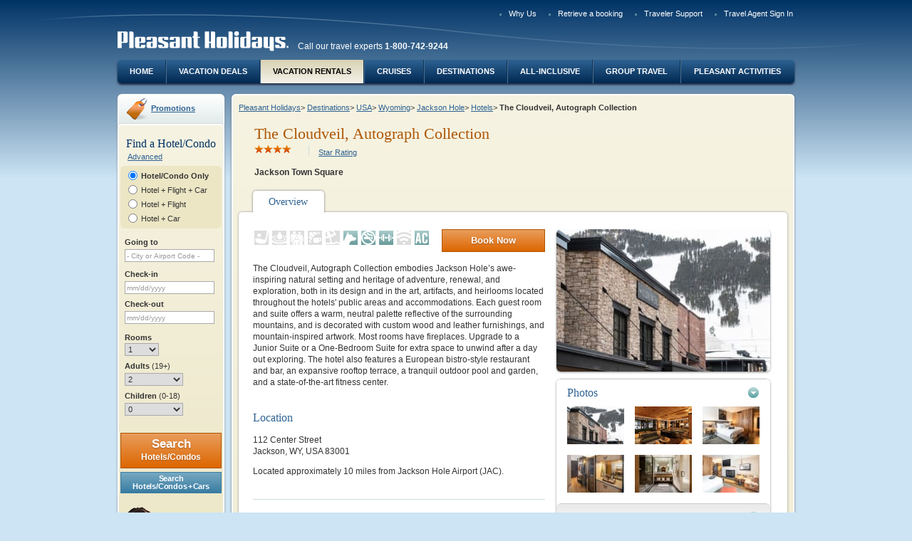

--- FILE ---
content_type: text/html;charset=UTF-8
request_url: https://www.pleasantholidays.com/USA-Hotels-The-Cloudveil-Autograph-Collection
body_size: 11865
content:
<!doctype html >
<!--[if lt IE 7]> <html class="no-js lt-ie9 lt-ie8 lt-ie7" lang="en"> <![endif]-->
<!--[if IE 7]> <html class="no-js lt-ie9 lt-ie8" lang="en"> <![endif]-->
<!--[if IE 8]> <html class="no-js lt-ie9" lang="en"> <![endif]-->
<!--[if IE 9]> <html class="no-js ie9" lang="en"> <![endif]-->
<!--[if gt IE 9]><!--> <html class="no-js" lang="en"> <!--<![endif]-->
<head>
<meta charset="utf-8">
<meta http-equiv="X-UA-Compatible" content="IE=EDGE;IE=9;chrome=1"/>
<title>The Cloudveil, Autograph Collection</title>
<meta name="twitter:title" content="The Cloudveil, Autograph Collection" />
<meta name="twitter:url" content="https://www.pleasantholidays.com/USA-Hotels-The-Cloudveil-Autograph-Collection" />
<meta name="twitter:image" content="https://res.cloudinary.com/pleasant-holidays/image/upload/f_auto/q_auto/f_auto/q_auto/v1/Hotels/CVL/cvl-main.jpg" />
<meta property="og:title" content="The Cloudveil, Autograph Collection" />
<meta property="og:type" content="website" />
<meta property="og:url" content="https://www.pleasantholidays.com/USA-Hotels-The-Cloudveil-Autograph-Collection" />
<meta property="og:image" content="https://res.cloudinary.com/pleasant-holidays/image/upload/f_auto/q_auto/f_auto/q_auto/v1/Hotels/CVL/cvl-main.jpg" />


<link rel="canonical" href="https://beta.pleasantholidays.com/usa/wyoming/jackson-hole/cloudveil-autograph-collection"/>
<meta name="viewport" content="width=device-width">

<script>
window.dataLayer = window.dataLayer || []; 
dataLayer.push({"event":"new_page","agency_id":null,"partner_id":null,"user_is_logged":0,"page_title":"The Cloudveil, Autograph Collection","passengers_number":null,"payment_type":null,"quote_reference":null});

</script>

<!-- Google Tag Manager -->
<script>(function(w,d,s,l,i){w[l]=w[l]||[];w[l].push({'gtm.start':new Date().getTime(),event:'gtm.js'});var f=d.getElementsByTagName(s)[0],j=d.createElement(s),dl=l!='dataLayer'?'&l='+l:'';j.async=true;j.src='https://www.googletagmanager.com/gtm.js?id='+i+dl;f.parentNode.insertBefore(j,f);})(window,document,'script','dataLayer','GTM-WG2NXFT');</script>
<!-- End Google Tag Manager -->


<link media="print,handeld,screen" rel="stylesheet" href="/bundles/all-0-aa84dca4fc952b0dea258162826c3276-90d260eb35e46ab858647c27804e7b40.css" />
<link media="print,handeld,screen" rel="stylesheet" href="/bundles/all-1-aa84dca4fc952b0dea258162826c3276-90d260eb35e46ab858647c27804e7b40.css" />

<style>
/*<![CDATA[*/
@import url('https://fonts.googleapis.com/css?family=Roboto:400,500|Unna:400,700&display=swap');.ph-rollout,.ph-rollout.mod-skin-1{background:#fff;border-radius:16px;border:0;width:100%!important;max-width:950px;box-shadow:0 24px 40px 0 rgba(0,23,46,0.5);font-family:'Unna',Georgia,serif;text-align:center}.ph-rollout__close{background-image:none;width:24px;height:24px;top:36px;right:40px}.ph-rollout__close::after{font-size:48px;color:#014689;content:"\00d7";width:24px;height:24px;top:-24px;left:0;position:absolute;text-indent:0}.ph-rollout__heading{margin-top:34px;color:#014689;font-size:32px;letter-spacing:0;line-height:40px;margin-bottom:40px}.ph-rollout__footer{margin-top:40px;margin-bottom:0;background:#eef4f9}.ph-rollout__footer__content{padding:20px;color:#5e758f;font-size:14px;line-height:21px;font-weight:300;text-align:center;font-family:Roboto}.ph-rollout__data{display:flex;flex-wrap:wrap}.ph-rollout__data-left,.ph-rollout__data-right{display:flex;flex-direction:column;flex-wrap:wrap;justify-content:flex-start;width:50%;padding:0 40px}.ph-rollout__data-left{border-right:1px solid #d0dbe7}.ph-rollout__data-img{max-width:100%;margin:0 auto}.ph-rollout__data-title{width:100%;color:#014689;font-family:Unna;font-size:24px;font-weight:bold;letter-spacing:0;line-height:32px}.ph-rollout__data-description{width:100%;color:#5e758f;font-family:Roboto;font-size:16px;flex-grow:1;letter-spacing:0;line-height:24px;margin:0 auto 24px auto;max-width:65%}.ph-rollout__data-description strong{font-weight:500}.ph-rollout__data-cta{align-self:flex-end;margin:0 auto;padding:16px 32px;border-radius:28px;background:#e76f51;border:0;color:#fff;font-family:Roboto;font-size:14px;font-weight:500;letter-spacing:0;line-height:16px;transition:background .25s ease-in}.ph-rollout__data-cta:hover,.ph-rollout__data-cta:focus{background:#d36549;color:#fff}.ph-rollout__data-cta:visited{color:#fff}
/*]]>*/
</style>

<link rel="shortcut icon" type="image/x-icon" href="/cb3737079069/img/favicon.ico"/>


<script type="text/javascript" src="/gzip_N765309695/bundles/phTop.js" ></script>



<script type="text/javascript" src="wicket/resource/org.apache.wicket.markup.html.WicketEventReference/wicket-event-ver-B0439F858745C84EA46792F9AC42B6CF.js"></script>
<script type="text/javascript" src="wicket/resource/org.apache.wicket.ajax.WicketAjaxReference/wicket-ajax-ver-6D72511079A68CC58F36C477F945DB85.js"></script>
<script type="text/javascript" id="wicket-ajax-base-url">
/*<![CDATA[*/
Wicket.Ajax.baseUrl="USA-Hotels-The-Cloudveil-Autograph-Collection";
/*]]>*/
</script>
</head>
<body class="pgType-3 pgSkin-0 enhance landing hotelsLanding" data-enhance="* primarySiteNav  " data-user-context="" data-is-phga-main="true" data-phga-sessionid="9429763db47b45c0971f6f07a5d9d7dc" data-ph-basehttps="https://www.pleasantholidays.com">
<!-- Google Tag Manager (noscript) -->
<noscript><iframe src="https://www.googletagmanager.com/ns.html?id=GTM-WG2NXFT" height="0" width="0" style="display:none;visibility:hidden"></iframe></noscript>
<!-- End Google Tag Manager (noscript) -->
<div id="ajaxSpinner" class="loadingIndicator fn-ajaxSpinnerOff">
<div class="loadingIndicatorInner">Loading...</div>
<div class="loadingIndicatorOverlay"></div>
</div>

<div class="errorBkCtn"></div>
<div class="themeExtraPrePgWrap" id="id3">
<!-- for background image -->
<div></div>
</div>

<div>
<span id="gfeedback">

</span>
</div>
<div id="id4">

</div>
<div id="fn-pageContent" class="pgWrapper">

<header class="pgHd">

<nav class="topNavCtn">
<ul>


<li id="InlineEnclosure-4" style="display:none"></li>

<li id="InlineEnclosure-5"><a href="/pb/Why-Pleasant-Holidays">Why Us</a></li>


<li><a href="https://beta.pleasantholidays.com/booking#/retrieve-booking">Retrieve a booking</a></li>

<li><a href="/pb/Traveler-Support">Traveler Support</a></li>

<li><a href="Travel-Agent-Sign-In">Travel Agent Sign In</a></li>
</ul>
</nav>
<div class="identityCtn">
<a class="logo-link" href="/">
<img src="/cb2562204321/img/cmsFallback/pleasant-holidays.png" alt="Pleasant Holidays">
</a>

<span>Call our travel experts <strong>1-800-742-9244</strong></span>

</div>




<nav class="primarySiteNavCtn fn-primarySiteNav">
<ul>
<li>
<a href="/">Home</a>
</li>
<li>
<a href="/Vacation-Deals">Vacation Deals</a>
</li>
<li>
<a href="/pb/Vacation-Rentals" class="is-active">Vacation Rentals</a>
</li>
<li>
<a href="/pb/cruise-vacations">Cruises</a>
</li>
<li>
<a href="/Travel-Destinations">Destinations</a>
</li>
<li>
<a href="/pb/All-Inclusive-Vacations">All-Inclusive</a>
</li>
<li>
<a href="/pb/Group-Travel">Group Travel</a>
</li>
<li>
<a href="/pb/Pleasant-Activities">Pleasant Activities</a>
</li>
</ul>
</nav>

</header>




<!--filePath:/templatedata/ph/hotel/data/cvl-the-cloudveil-autograph-collection.xml-->

<div class="pgBd" role="main">
<aside class="primaryAsideCtn">
<div class="layoutZone">


<div class="mod mod-promotion">
<div class="hd">
<a href="Promotions">Promotions</a>
</div>
</div>
<div class="mod mod-skin-1">
<div class="bd">
<div class="h1Widget">Find a Hotel/Condo</div>
<div id="bytAjaxSpinner" class="fn-ajaxSpinnerOff enhance" data-enhance="loadingIcon"></div>
<div class="buildTripFormCtn">
<form class="buildTripForm narrowWidgetLayout fn-buildTripForm enhance" data-enhance="buildTripRecurrent buildTripRecurrentSingle" id="id5" method="post" action="content?0-1.IFormSubmitListener-body-contentWrapper-bodyContentWrapper-layoutPanel-zone1-listView-0-listItem-form&amp;phwsi=b7Xu27aUFt3HsxfXcizoU5%2BO.02-03&amp;phuid=anonymuser"><div style="width:0px;height:0px;position:absolute;left:-100px;top:-100px;overflow:hidden"><input type="hidden" name="id5_hf_0" id="id5_hf_0" /></div>
<a href="#" class="advancedLink" id="id6" onclick="var wcall=wicketAjaxGet(&#039;content?0-1.IBehaviorListener.0-body-contentWrapper-bodyContentWrapper-layoutPanel-zone1-listView-0-listItem-form-advancedLink&amp;phwsi=b7Xu27aUFt3HsxfXcizoU5%2BO.02-03&amp;phuid=anonymuser&#039;,function() { }.bind(this),function() { }.bind(this), function() {return Wicket.$(&#039;id6&#039;) != null;}.bind(this));return !wcall;">Advanced</a>
<div class="mod mod-skin-0">
<div class="bd">

<div class="formSectionCtn ptState_h">
<div>

<fieldset class="packageTypeSelector fn-packageTypeSelect">
<div class="entityGroupCtn group1">
<input type="radio" id="id7" name="itineraryOptionPanel:bookingPackageType" value="H" checked="checked" class="wicket-id8" onclick="var wcall=wicketSubmitFormById(&#039;id5&#039;, &#039;content?0-1.IBehaviorListener.1-body-contentWrapper-bodyContentWrapper-layoutPanel-zone1-listView-0-listItem-form-itineraryOptionPanel-bookingPackageType-bookingPackageTypeHotelCondo&amp;phwsi=b7Xu27aUFt3HsxfXcizoU5%2BO.02-03&amp;phuid=anonymuser&#039;, null,function() { }.bind(this),function() { }.bind(this), function() {if(Wicket.$$(this)&amp;&amp;Wicket.$$(&#039;id5&#039;)){PH.Event.emit(&#039;ajaxContext&#039;,&#039;id7&#039;)}return Wicket.$$(this)&amp;&amp;Wicket.$$(&#039;id5&#039;)}.bind(this));;" data-package-type="bytHotel"/>
<label class="ptLabel_h" for="id7">
Hotel/Condo Only
</label>
<input type="radio" id="id9" name="itineraryOptionPanel:bookingPackageType" value="FHC" class="wicket-id8" onclick="var wcall=wicketSubmitFormById(&#039;id5&#039;, &#039;content?0-1.IBehaviorListener.1-body-contentWrapper-bodyContentWrapper-layoutPanel-zone1-listView-0-listItem-form-itineraryOptionPanel-bookingPackageType-bookingPackageTypeFlightHotelCar&amp;phwsi=b7Xu27aUFt3HsxfXcizoU5%2BO.02-03&amp;phuid=anonymuser&#039;, null,function() { }.bind(this),function() { }.bind(this), function() {if(Wicket.$$(this)&amp;&amp;Wicket.$$(&#039;id5&#039;)){PH.Event.emit(&#039;ajaxContext&#039;,&#039;id9&#039;)}return Wicket.$$(this)&amp;&amp;Wicket.$$(&#039;id5&#039;)}.bind(this));;" data-package-type="bytFlightHotelCar"/>
<label class="ptLabel_fhc" for="id9">
Hotel + Flight + Car
</label>
</div>
<div class="entityGroupCtn group2">
<input type="radio" id="ida" name="itineraryOptionPanel:bookingPackageType" value="FH" class="wicket-id8" onclick="var wcall=wicketSubmitFormById(&#039;id5&#039;, &#039;content?0-1.IBehaviorListener.1-body-contentWrapper-bodyContentWrapper-layoutPanel-zone1-listView-0-listItem-form-itineraryOptionPanel-bookingPackageType-bookingPackageTypeFlightHotel&amp;phwsi=b7Xu27aUFt3HsxfXcizoU5%2BO.02-03&amp;phuid=anonymuser&#039;, null,function() { }.bind(this),function() { }.bind(this), function() {if(Wicket.$$(this)&amp;&amp;Wicket.$$(&#039;id5&#039;)){PH.Event.emit(&#039;ajaxContext&#039;,&#039;ida&#039;)}return Wicket.$$(this)&amp;&amp;Wicket.$$(&#039;id5&#039;)}.bind(this));;" data-package-type="bytFlightHotel">
<label class="ptLabel_fh" for="ida">
Hotel + Flight
</label>
<input type="radio" id="idb" name="itineraryOptionPanel:bookingPackageType" value="HC" class="wicket-id8" onclick="var wcall=wicketSubmitFormById(&#039;id5&#039;, &#039;content?0-1.IBehaviorListener.1-body-contentWrapper-bodyContentWrapper-layoutPanel-zone1-listView-0-listItem-form-itineraryOptionPanel-bookingPackageType-bookingPackageTypeHotelCar&amp;phwsi=b7Xu27aUFt3HsxfXcizoU5%2BO.02-03&amp;phuid=anonymuser&#039;, null,function() { }.bind(this),function() { }.bind(this), function() {if(Wicket.$$(this)&amp;&amp;Wicket.$$(&#039;id5&#039;)){PH.Event.emit(&#039;ajaxContext&#039;,&#039;idb&#039;)}return Wicket.$$(this)&amp;&amp;Wicket.$$(&#039;id5&#039;)}.bind(this));;" data-package-type="bytHotelCar"/>
<label class="ptLabel_hc" for="idb">
Hotel + Car
</label>
</div>
</fieldset>
</div>
</div>


<div class="formSectionCtn locationSection">
<div class="formSectionTitle">
Where would you like to travel?
</div>
<fieldset>

<div class="fieldGroupingCtn simpleField destinationSelector fn-locationFldCtn autocompleteCtn" data-type="destination">


<div class="fn-fieldCtn">

<div class="fieldCtn">
<label for="idd">Going to</label>
<span class="labelLnk">
<a tabindex="-1" id="ide" href="#" onclick="var wcall=wicketSubmitFormById(&#039;id5&#039;, &#039;content?0-1.IBehaviorListener.[base64]&amp;phwsi=b7Xu27aUFt3HsxfXcizoU5%2BO.02-03&amp;phuid=anonymuser&#039;, &#039;departureDestinationPanel:destinationPanel:feedbackBorder:feedbackBorder_body:multipleDestinationsContainer:multipleDestinationsLink&#039; ,function() { }.bind(this),function() { }.bind(this), function() {return Wicket.$$(this)&amp;&amp;Wicket.$$(&#039;id5&#039;)}.bind(this));;; return false;">Multiple Destinations</a>
</span>
<input type="text" value="" name="departureDestinationPanel:destinationPanel:feedbackBorder:feedbackBorder_body:searchTerm" id="idd" placeholder="- City or Airport Code -" class="fn-primaryDestFld"/>
<input type="hidden" value="" name="departureDestinationPanel:destinationPanel:feedbackBorder:feedbackBorder_body:code" id="idf" class=" fn-primaryDestCode" onchange="var wcall=wicketSubmitFormById(&#039;id5&#039;, &#039;content?0-1.IBehaviorListener.1-body-contentWrapper-bodyContentWrapper-layoutPanel-zone1-listView-0-listItem-form-departureDestinationPanel-destinationPanel-feedbackBorder-feedbackBorder_body-code&amp;phwsi=b7Xu27aUFt3HsxfXcizoU5%2BO.02-03&amp;phuid=anonymuser&#039;, null,function() { }.bind(this),function() { }.bind(this), function() {if(Wicket.$$(this)&amp;&amp;Wicket.$$(&#039;id5&#039;)){PH.Event.emit(&#039;ajaxContext&#039;,&#039;idf&#039;)}return Wicket.$$(this)&amp;&amp;Wicket.$$(&#039;id5&#039;)}.bind(this));;"/>
</div>

<div class="fieldMsgWrapper" id="id10">

</div>
</div>


</div>
</fieldset>
</div>

<wicket:container id="id11" style="display:none"></wicket:container>


<div class="formSectionCtn dateTimeSection fn-dateSet fn-hotelComponent">
<div class="formSectionTitle">
When would you like to travel?
</div>
<div class="departureDateTime">
<fieldset>
<div class="fieldGroupingCtn relatedFields">

<div class="fn-fieldCtn">

<div class="fieldCtn">
<label for="id12">Check-in</label>
<input type="text" class="fn-datepicker fn-startDate fn-saveValuesOnAjaxUpdate" readonly="readonly" value="" name="hotelDatesPanel:checkinDateFeedbackBorder:checkinDateFeedbackBorder_body:hotelCheckinDate" id="id12" placeholder="mm/dd/yyyy" data-phdatepicker="{&quot;lastEnabled&quot;:&quot;1/15/2028&quot;,&quot;firstEnabled&quot;:&quot;1/15/2026&quot;,&quot;disabled&quot;:[]}" data-post-open-date="id2"/>
</div>

<div class="fieldMsgWrapper" id="id13">

</div>
</div>

</div>
</fieldset>
</div>
<div class="destinationDateTime">
<fieldset>
<div class="fieldGroupingCtn relatedFields">

<div class="fn-fieldCtn">

<div class="fieldCtn">
<label for="id2">Check-out</label>
<input type="text" class="fn-datepicker fn-endDate fn-saveValuesOnAjaxUpdate" readonly="readonly" value="" name="hotelDatesPanel:checkoutDateFeedbackBorder:checkoutDateFeedbackBorder_body:hotelCheckoutDate" id="id2" placeholder="mm/dd/yyyy" data-phdatepicker="{&quot;lastEnabled&quot;:&quot;1/15/2028&quot;,&quot;firstEnabled&quot;:&quot;1/15/2026&quot;,&quot;disabled&quot;:[]}"/>
</div>

<div class="fieldMsgWrapper" id="id14">

</div>
</div>

</div>
</fieldset>
</div>
</div>


<div id="travelerAssignSectionId" class="formSectionCtn travelerAssignSection">


<div class="fn-travelerAssign">
<!-- this contains the current package type, used by the javascript to figure out what ui to show -->
<input type="hidden" class="fn-packageType" value="H" name="travelerAssignmentPanel:travelerSelectorPanel:packageType" disabled="disabled" id="id15"/>
<!-- don't change the id, javascript is bound to this id -->
<input id="travelerData" type="hidden" value="{&quot;travelers&quot;:[{&quot;numAdults&quot;:2,&quot;children&quot;:[]}]}" name="travelerAssignmentPanel:travelerSelectorPanel:travelerData">
<!-- the elements generated by javascript are inserted in here -->
<fieldset class="travelerSelector fn-appendLocation"></fieldset>
<script id="travelerAssignTmpl" type="text/x-jsrender">
<div class="fieldGroupingCtn roomSelectOuterCtn">
<div class="fieldCtn">
<label for="roomNum">Rooms</label>
<select class="fn-roomSelector" name="roomNum" id="roomNum">
<option value="1" {{if travelers.length == 1}}selected{{/if}} >1</option>
<option value="2" {{if travelers.length == 2}}selected{{/if}} >2</option>
<option value="3" {{if travelers.length == 3}}selected{{/if}} >3</option>
<option value="4" {{if travelers.length == 4}}selected{{/if}} >4</option>
<option value="5" {{if travelers.length == 5}}selected{{/if}} >5</option>
<option value="6" {{if travelers.length == 6}}selected{{/if}} >6</option>
<option value="7" {{if travelers.length == 7}}selected{{/if}} >7</option>
</select>
</div>
</div>
<div class="fieldGroupingCtn travelerGroupOuterCtn">
{{if ~contextNarrowWidget == true}}
{{for travelers tmpl='#defaultNarrowSetTmpl'/}}
{{else}}
{{for travelers tmpl='#defaultSetTmpl'/}}
{{/if}}
</div>
</script>
<script id="defaultNarrowSetTmpl" type="text/x-jsrender">
<div class="travelerGroupCtn fn-travelerAssignSet {{if #index == 0}}is-masterGroup{{/if}}" data-set-number="{{:#index}}">
<span class="fn-travelerNumRoom">Room {{:#index+1}}</span>
<div class="travelerGroup">
<label class="fieldLabelCtn" for="adult{{:#index+1}}">Adults <span>(19+)</span></label>
<div class="fieldCtn">
{{for travelers ~numSelected=numAdults ~roomNum=#index tmpl='#travelerWidgetAdultSelectTmpl'/}}
</div>
<label class="fieldLabelCtn" for="children{{:#index+1}}">Children <span>(0-18)</span></label>
<div class="fieldCtn">
{{for travelers ~numSelected=children.length ~roomNum=#index tmpl='#travelerWidgetChildrenSelectTmpl'/}}
</div>
</div>
<div class="childrenFieldsCtn {{if children.length == 0}}is-empty{{/if}}">
<span class="userInstr">Specify the age of each child at the time of travel</span>
{{for children ~roomNum=#index tmpl='#travelerWidgetChildListTmpl'/}}
</div>
</div>
</script>
<script id="defaultSetTmpl" type="text/x-jsrender">
<div class="travelerGroupCtn fn-travelerAssignSet {{if #index == 0}}is-masterGroup{{/if}}" data-set-number="{{:#index}}">
{{if #index == 0}}
<div class="travelerGroupHeader">
<div class="fieldLabelCtn">
Adults <span class="userTip">(19+)</span>
</div>
<div class="fieldLabelCtn">
Children <span class="userTip">(0-18)</span>
</div>
</div>
{{/if}}
<div class="travelerGroup">
<label class="fieldLabelCtn" for="room{{:#index+1}}">Room {{:#index+1}}</label>
<div class="fieldCtn">{{for travelers ~numSelected=numAdults ~roomNum=#index tmpl='#travelerWidgetAdultSelectTmpl'/}}</div>
<div class="fieldCtn">{{for travelers ~numSelected=children.length tmpl='#travelerWidgetChildrenSelectTmpl'/}}</div>
</div>
<div class="childrenFieldsCtn {{if children.length == 0}}is-empty{{/if}}">
<span class="userInstr">Specify the age of each child at the time of travel</span>
{{for children tmpl='#travelerWidgetChildListTmpl'/}}
</div>
</div>
</script>
<script id="emptySetTmpl" type="text/x-jsrender">
<div class="travelerGroupCtn fn-travelerAssignSet {{if #index == 0}}is-masterGroup{{/if}}" data-set-number="{{:~roomNum-1}}">
<div class="travelerGroup">
<label class="fieldLabelCtn" for="room{{:~roomNum}}">Room {{:~roomNum}}</label>
<div class="fieldCtn">
<select class="fn-adultsSelector" name="" id="room{{:~roomNum}}">
<option value="1">1</option>
<option value="2" selected>2</option>
<option value="3">3</option>
<option value="4">4</option>
<option value="5">5</option>
<option value="6">6</option>
<option value="7">7</option>
</select>
</div>
<div class="fieldCtn">
<select class="fn-childrenSelector" name="">
<option value="0" selected>0</option>
<option value="1">1</option>
<option value="2">2</option>
<option value="3">3</option>
<option value="4">4</option>
<option value="5">5</option>
<option value="6">6</option>
</select>
</div>
</div>
<div class="childrenFieldsCtn is-empty">
<span class="userInstr">Specify the age of each child at the time of travel</span>
</div>
</div>
</script>
<script id="emptyNarrowSetTmpl" type="text/x-jsrender">
<div class="travelerGroupCtn fn-travelerAssignSet {{if #index == 0}}is-masterGroup{{/if}}" data-set-number="{{:~roomNum-1}}">
<span class="fn-travelerNumRoom">Room {{:~roomNum}}</span>
<div class="travelerGroup">
<label class="fieldLabelCtn" for="adult{{:~roomNum}}">Adults <span>(19+)</span></label>
<div class="fieldCtn">
<select class="fn-adultsSelector" name="" id="adult{{:~roomNum}}">
<option value="1">1</option>
<option value="2" selected>2</option>
<option value="3">3</option>
<option value="4">4</option>
<option value="5">5</option>
<option value="6">6</option>
<option value="7">7</option>
</select>
</div>
<label class="fieldLabelCtn" for="children{{:~roomNum}}">Children <span>(0-18)</span></label>
<div class="fieldCtn">
<select class="fn-childrenSelector" name="" id="children{{:~roomNum}}">
<option value="0" selected>0</option>
<option value="1">1</option>
<option value="2">2</option>
<option value="3">3</option>
<option value="4">4</option>
<option value="5">5</option>
<option value="6">6</option>
</select>
</div>
</div>
<div class="childrenFieldsCtn is-empty">
<span class="userInstr">Specify the age of each child at the time of travel</span>
</div>
</div>
</script>
<script id="travelerWidgetAdultSelectTmpl" type="text/x-jsrender">
<select class="fn-adultsSelector" name="" id="room{{:~roomNum+1}}">
<option value="1" {{if ~numSelected == 1}}selected{{/if}}>1</option>
<option value="2" {{if ~numSelected == 2}}selected{{/if}}>2</option>
<option value="3" {{if ~numSelected == 3}}selected{{/if}}>3</option>
<option value="4" {{if ~numSelected == 4}}selected{{/if}}>4</option>
<option value="5" {{if ~numSelected == 5}}selected{{/if}}>5</option>
<option value="6" {{if ~numSelected == 6}}selected{{/if}}>6</option>
<option value="7" {{if ~numSelected == 7}}selected{{/if}}>7</option>
</select>
</script>
<script id="travelerWidgetChildrenSelectTmpl" type="text/x-jsrender">
<select class="fn-childrenSelector" name="" id="roomId{{:~roomNum}}">
<option value="0" {{if ~numSelected == 0}}selected{{/if}}>0</option>
<option value="1" {{if ~numSelected == 1}}selected{{/if}}>1</option>
<option value="2" {{if ~numSelected == 2}}selected{{/if}}>2</option>
<option value="3" {{if ~numSelected == 3}}selected{{/if}}>3</option>
<option value="4" {{if ~numSelected == 4}}selected{{/if}}>4</option>
<option value="5" {{if ~numSelected == 5}}selected{{/if}}>5</option>
<option value="6" {{if ~numSelected == 6}}selected{{/if}}>6</option>
</select>
</script>
<!--
travelerWidgetChildListTmpl used to generate "Child" select fields for the first traveler set (i.e. Room 1)
In 'redistribute' mode no Child select fields are generated.
-->
<script id="travelerWidgetChildListTmpl" type="text/x-jsrender">
{{if ~widgetMode != 'redistribute'}}
<div class="fieldCtn" data-child-number="{{:#index+1}}">
<label>Child {{:#index+1}}</label>
<select class="fn-childSelector" name="" >
{{if ageValue ~ageValue=ageValue tmpl="#travelerWidgetChildSelectOptionsTmpl" /}}
</select>
</div>
{{/if}}
</script>
<!--
travelerWidgetChildListTmpl2 used to generate "Child" select fields for Room 2+
This is called the addChild() method of in PH.buildTrip.travelersAssign
In 'redistribute' mode no Child select fields are generated.
-->
<script id="travelerWidgetChildListTmpl2" type="text/x-jsrender">
{{if ~widgetMode != 'redistribute'}}
<div class="fieldCtn" data-child-number="{{:~childNum}}">
<label>Child {{:~childNum}}</label>
<select class="fn-childSelector" name="">
{{if ageValue ~ageValue=ageValue tmpl="#travelerWidgetChildSelectOptionsTmpl"}}
{{else ~useFlightAgeSelectors=useFlightAgeSelectors tmpl="#travelerWidgetChildSelectOptionsTmpl"}}
{{/if}}
</select>
</div>
{{/if}}
</script>
<script id="travelerWidgetChildSelectOptionsTmpl" type="text/x-jsrender">
<option value="?" {{if ~ageValue == '?'}}selected{{/if}}>?</option>
{{if ~useFlightAgeSelectors}}
<option value="L2IL" {{if ~ageValue == "L2IL"}}selected{{/if}}>&lt;2, in lap</option>
<option value="L2IS" {{if ~ageValue == "L2IS"}}selected{{/if}}>&lt;2, in seat</option>
{{else}}
<option value="L2" {{if ~ageValue == "L2"}}selected{{/if}}>&lt;2</option>
{{/if}}
<option value="2" {{if ~ageValue == 2}}selected{{/if}}>2</option>
<option value="3" {{if ~ageValue == 3}}selected{{/if}}>3</option>
<option value="4" {{if ~ageValue == 4}}selected{{/if}}>4</option>
<option value="5" {{if ~ageValue == 5}}selected{{/if}}>5</option>
<option value="6" {{if ~ageValue == 6}}selected{{/if}}>6</option>
<option value="7" {{if ~ageValue == 7}}selected{{/if}}>7</option>
<option value="8" {{if ~ageValue == 8}}selected{{/if}}>8</option>
<option value="9" {{if ~ageValue == 9}}selected{{/if}}>9</option>
<option value="10" {{if ~ageValue == 10}}selected{{/if}}>10</option>
<option value="11" {{if ~ageValue == 11}}selected{{/if}}>11</option>
<option value="12" {{if ~ageValue == 12}}selected{{/if}}>12</option>
<option value="13" {{if ~ageValue == 13}}selected{{/if}}>13</option>
<option value="14" {{if ~ageValue == 14}}selected{{/if}}>14</option>
<option value="15" {{if ~ageValue == 15}}selected{{/if}}>15</option>
<option value="16" {{if ~ageValue == 16}}selected{{/if}}>16</option>
<option value="17" {{if ~ageValue == 17}}selected{{/if}}>17</option>
<option value="18" {{if ~ageValue == 18}}selected{{/if}}>18</option>
</script>
</div>

</div>

</div>
</div>
<div class="mainSearchBar">
<div class="btnBar btnBar-0">
<!--input wicket:id="bytSubmit" class="btn largerBtn primaryBtn btn-skin-2 fn-submitBtn" wicket:message="value:booking.defaultSearchBtnText" type="submit"-->
<button class="btn largerBtn primaryBtn btn-skin-2 fn-submitBtn" type="submit" name="bytSubmit" id="id16" onclick="if( PH.buildTrip.travelersWidget.isValid() ) { var wcall=wicketSubmitFormById(&#039;id5&#039;, &#039;content?0-1.IBehaviorListener.0-body-contentWrapper-bodyContentWrapper-layoutPanel-zone1-listView-0-listItem-form-bytSubmit&amp;phwsi=b7Xu27aUFt3HsxfXcizoU5%2BO.02-03&amp;phuid=anonymuser&#039;, &#039;bytSubmit&#039; ,function() { null}.bind(this),function() { null}.bind(this), function() {return Wicket.$$(this)&amp;&amp;Wicket.$$(&#039;id5&#039;)}.bind(this)); };; return false;">
Search
</button>
</div>
<div class="btnBar btnBar-0 fn-upSellCtn">
<!--input wicket:id="bytUpSubmit" class="btn largerBtn secondaryBtn btn-skin-0" wicket:message="value:booking.defaultUpsellBtnText" type="submit"-->
<button class="btn largerBtn secondaryBtn btn-skin-0" type="submit" name="bytUpSubmit" id="id17" onclick="if( PH.buildTrip.travelersWidget.isValid() ) { var wcall=wicketSubmitFormById(&#039;id5&#039;, &#039;content?0-1.IBehaviorListener.0-body-contentWrapper-bodyContentWrapper-layoutPanel-zone1-listView-0-listItem-form-bytUpSubmit&amp;phwsi=b7Xu27aUFt3HsxfXcizoU5%2BO.02-03&amp;phuid=anonymuser&#039;, &#039;bytUpSubmit&#039; ,function() { null}.bind(this),function() { null}.bind(this), function() {return Wicket.$$(this)&amp;&amp;Wicket.$$(&#039;id5&#039;)}.bind(this)); };; return false;">
Search Flights + Hotels + Cars
</button>
</div>
</div>
<div> <div class="cmsBox cs format3 ">
<div class="cmsMod">
<div class="callTA">
<div class="h2Widget">Call our travel experts</div>
<img src="/media/ffffffff91f83593/customer-support/images/call.png" alt="" />
<p>1-800-742-9244</p>
</div>
</div>
</div>
</div>
</form>
</div>
</div>
</div>


</div>
</aside>
<section class="contentCtn">
<div class="content">
<div class=" contentTabsCtn">

<div class="breadcrumbCtn fn-breadcrumb">
<ul class="breadcrumb ">
<li><a href="/">Pleasant Holidays</a><span class="separator">&gt;</span></li>
<li><a href="/Travel-Destinations">Destinations</a><span class="separator">&gt;</span></li>
<li><a href="/USA-Travel">USA</a><span class="separator">&gt;</span></li>
<li><a href="/USA-Wyoming-Travel">Wyoming</a><span class="separator">&gt;</span></li>
<li><a href="/USA-Jackson-Hole-Travel">Jackson Hole</a><span class="separator">&gt;</span></li>
<li><a href="/USA-Jackson-Hole-Hotels">Hotels</a><span class="separator">&gt;</span></li>
<li class="current">The Cloudveil, Autograph Collection
&nbsp;
</li>
</ul>
</div>
<div class="summaryHotelDetailsCtn">
<h1>The Cloudveil, Autograph Collection</h1>
<div class="ratingCtn">
<span class="fn-tooltipTop rating rating-40"> Our 4-Star classification designates those properties with well-appointed, deluxe accommodations, extensive amenities and comprehensive guest services. Expect attention to detail and a warm and hospitable staff ready to cater to your needs. These superb properties offer a truly refined getaway. </span>
</div>
<a href="#" class="fn-dialogTrigger" data-popup="starRatingPopUp">Star Rating</a>
<p><span class="hotelLocation">Jackson Town Square</span></p>
</div>
<div class="dialog" id="starRatingPopUp">
<div class="popup">
<div class="mod mod-skin-0 protectionDetails">
<div class="hd"><span class="boxTitle">Star Rating</span> <a class="hideDialog fn-hideDialog">Close</a></div>
<div class="bd">
<div class="rulesBox">
<p>Our 4-Star classification designates those properties with well-appointed, deluxe accommodations, extensive amenities and comprehensive guest services. Expect attention to detail and a warm and hospitable staff ready to cater to your needs. These superb properties offer a truly refined getaway.</p>
</div>
</div>
<div class="ft">
<a class="secondaryBtn btn-skin-2 fn-hideDialog" href="#">Close</a>
</div>
</div>
</div>
</div>

<div class="ui-tabs tabs-skin-2 ui-widget ui-widget-content ui-corner-all">

<div>
<ul class="ui-tabs-nav ui-helper-reset ui-helper-clearfix ui-widget-header ui-corner-all">
<li class="ui-state-default ui-corner-top ui-tabs-active ui-state-active"><h2 class="tabs-heading"><a href="/USA-Hotels-The-Cloudveil-Autograph-Collection" class="ui-tabs-anchor">Overview</a></h2></li>
</ul>
</div>
<div id="hotelReview" class="mod mod-skin-4 ui-tabs-panel tabCtn hotelOverviewCtn" data-is-zone-block="true" data-zone-block="zoneHotelOverviewCtn">
<div class="bd">
<div class="contentMin">
<div> <div class="reviewCtn">
<ul class="hotelServicesList">
<li class="icon ">
<img class="fn-tooltipTop" src="https://res.cloudinary.com/pleasant-holidays/image/upload/f_auto/q_auto/f_auto/q_auto/v1/Amenities/icons-amenities-golf.png" width="20" height="20" title="No Golf on Property" />
</li>
<li class="icon ">
<img class="fn-tooltipTop" src="https://res.cloudinary.com/pleasant-holidays/image/upload/f_auto/q_auto/f_auto/q_auto/v1/Amenities/icons-amenities-spa.png" width="20" height="20" title="No Spa Services" />
</li>
<li class="icon ">
<img class="fn-tooltipTop" src="https://res.cloudinary.com/pleasant-holidays/image/upload/f_auto/q_auto/f_auto/q_auto/v1/Amenities/icons-amenities-family.png" width="20" height="20" title="Family Program Not Offered" />
</li>
<li class="icon ">
<img class="fn-tooltipTop" src="https://res.cloudinary.com/pleasant-holidays/image/upload/f_auto/q_auto/f_auto/q_auto/v1/Amenities/icons-amenities-breakfastincluded.png" width="20" height="20" title="Breakfast Not Included" />
</li>
<li class="icon ">
<img class="fn-tooltipTop" src="https://res.cloudinary.com/pleasant-holidays/image/upload/f_auto/q_auto/f_auto/q_auto/v1/Amenities/icons-amenities-beachfront.png" width="20" height="20" title="Not A Beachfront Property" />
</li>
<li class="icon is-available">
<img class="fn-tooltipTop" src="https://res.cloudinary.com/pleasant-holidays/image/upload/f_auto/q_auto/f_auto/q_auto/v1/Amenities/icons-amenities-petsallowed.png" width="20" height="20" title="Pets Allowed" />
</li>
<li class="icon is-available">
<img class="fn-tooltipTop" src="https://res.cloudinary.com/pleasant-holidays/image/upload/f_auto/q_auto/f_auto/q_auto/v1/Amenities/icons-amenities-nonsmoking.png" width="20" height="20" title="Non-Smoking Property" />
</li>
<li class="icon is-available">
<img class="fn-tooltipTop" src="https://res.cloudinary.com/pleasant-holidays/image/upload/f_auto/q_auto/f_auto/q_auto/v1/Amenities/icons-amenities-fitnesscenter.png" width="20" height="20" title="Gym/Fitness Center" />
</li>
<li class="icon ">
<img class="fn-tooltipTop" src="https://res.cloudinary.com/pleasant-holidays/image/upload/f_auto/q_auto/f_auto/q_auto/v1/Amenities/icons-amenities-freewifi.png" width="20" height="20" title="Charge for Wi-Fi" />
</li>
<li class="icon is-available">
<img class="fn-tooltipTop" src="https://res.cloudinary.com/pleasant-holidays/image/upload/f_auto/q_auto/f_auto/q_auto/v1/Amenities/icons-amenities-airconditioning.png" width="20" height="20" title="Air Conditioning" />
</li>
</ul>
</div>
<div class="reviewSummary">
<a class="primaryBtn btn-skin-2" rel="nofollow" href="/deeplink?p_type=FH&rf=&d1=airport-JAC&f1=&d1h1code=CVL">Book Now</a>
</div>
<div class="reviewDetails">
<p><p>The Cloudveil, Autograph Collection embodies Jackson Hole’s awe-inspiring natural setting and heritage of adventure, renewal, and exploration, both in its design and in the art, artifacts, and heirlooms located throughout the hotels' public areas and accommodations. Each guest room and suite offers a warm, neutral palette reflective of the surrounding mountains, and is decorated with custom wood and leather furnishings, and mountain-inspired artwork. Most rooms have fireplaces. Upgrade to a Junior Suite or a One-Bedroom Suite for extra space to unwind after a day out exploring. The hotel also features a European bistro-style restaurant and bar, an expansive rooftop terrace, a tranquil outdoor pool and garden, and a state-of-the-art fitness center.</p></p>
</div>
<div class="sectionCtn">
<h3>Location</h3>
<p>
112 Center Street<br />
Jackson, WY, USA 83001</p> <p><p>Located approximately 10 miles from Jackson Hole Airport (JAC).</p></p>
</div>
<div class="sectionCtn">
<h3>Hotel Amenities</h3>
<p>
</p>
<ul>
<li>
Car Rental Available
</li>
<li>
Child Care or Referral
</li>
<li>
Complimentary Coffee/Tea
</li>
<li>
Concierge
</li>
<li>
Copy Service
</li>
<li>
Dry Cleaning Available
</li>
<li>
Express Check-In/Out
</li>
<li>
Fax Machine Available
</li>
<li>
Gym/Fitness Center
</li>
</ul>
<ul>
<li>
Housekeeping
</li>
<li>
Internet Access
</li>
<li>
Meeting Facilities
</li>
<li>
Non-Smoking Property
</li>
<li>
Parking
</li>
<li>
Pets Allowed
</li>
<li>
Postal Service
</li>
<li>
Room Service
</li>
<li>
Service Animals Allowed
</li>
</ul>
</div>
<div class="sectionCtn">
<h3>Hotel Activities</h3>
<p>
</p>
<ul>
<li>
Swimming Pool
</li>
</ul>
<ul>
<li>
Whirlpool
</li>
</ul>
</div>
<div class="sectionCtn">
<h3>Room Amenities</h3>
<p>
</p>
<ul>
<li>
Air Conditioning
</li>
<li>
Alarm Clock
</li>
<li>
Bathrobe
</li>
<li>
Bathroom Amenities
</li>
<li>
Bathtub
</li>
<li>
Bottled Water in Room
</li>
<li>
Cable/Satellite TV
</li>
<li>
Climate Control
</li>
<li>
Cribs Available
</li>
</ul>
<ul>
<li>
Desk
</li>
<li>
Hairdryer
</li>
<li>
In Room Safe
</li>
<li>
Iron and Ironing Board
</li>
<li>
Mini-Refrigerator
</li>
<li>
Pillows
</li>
<li>
Shower
</li>
<li>
Table & Chairs
</li>
<li>
Voice Mail
</li>
</ul>
</div>
<div class="sectionCtn">
<h3>Hotel Dining</h3>
<p><p>The Bistro - Brings casual, yet refined French-American bistro cuisine and an expansive raw bar to Jackson Hole. Cozy up inside in comfortable elegance or enjoy European style outdoor dining</p></p>
</div>
<div class="sectionCtn">
<h3>Nearby Attractions</h3>
<p><p>Grand Teton National Park; Center for the Arts; Town Square; Museum of Wildlife Art; Yellowstone National Park</p></p>
</div>
<div class="sectionCtn">
<a class="primaryBtn btn-skin-2" rel="nofollow" href="/deeplink?p_type=FH&rf=&d1=airport-JAC&f1=&d1h1code=CVL">Book Now</a>
<p><span><strong>Need Help?</strong></span><br />
<!--a href="#" class="fn-trigger-supportLink">We'll call you right away for free.</a><br /-->
Call us toll free at <strong>1-800-742-9244</strong></p>
</div>
<div class="sectionCtn">
<p><a href="/USA-Jackson-Hole-Hotels">See All Jackson Hole Hotels</a></p>
<p><a href="/USA-Wyoming-Hotels">See All Wyoming Hotels</a></p>
<p><a href="/Hotel-Destinations">See All Hotels by Destination</a></p>
</div>
</div>
</div>
<aside class="secondaryAsideCtn">
<div>
<div class="mod mod-skin-0 ">
<div class="bd breathImg">
<img src="https://res.cloudinary.com/pleasant-holidays/image/upload/ar_300:200,c_fill,w_300/v1/Hotels/CVL/cvl-main" width="300" height="200" alt="The Cloudveil, Autograph Collection"/>
</div>
</div>
<div class="mod mod-skin-0 ui-accordion fn-iuAccordion">
<div class="mod mod-skin-0 photosCtn fn-galleryCtn">
<div class="hd fn-trigger">
<div class="h3Macro"><a href="#photos">Photos</a></div>
</div>
<div class="bd" id="photos">
<ul>
<li><a href="#" class="fn-dialogTrigger" data-popup="photoGallery"><img src="https://res.cloudinary.com/pleasant-holidays/image/upload/ar_80:53,c_fill,w_80/v1/Hotels/CVL/cvl-main" width="80" height="53" alt="The Cloudveil, Autograph Collection Exterior" /></a></li>
<li><a href="#" class="fn-dialogTrigger" data-popup="photoGallery"><img src="https://res.cloudinary.com/pleasant-holidays/image/upload/ar_80:53,c_fill,w_80/v1/Hotels/CVL/cvl-lobby" width="80" height="53" alt="The Cloudveil, Autograph Collection Lobby" /></a></li>
<li><a href="#" class="fn-dialogTrigger" data-popup="photoGallery"><img src="https://res.cloudinary.com/pleasant-holidays/image/upload/ar_80:53,c_fill,w_80/v1/Hotels/CVL/cvl-room" width="80" height="53" alt="The Cloudveil, Autograph Collection Guest Room" /></a></li>
<li><a href="#" class="fn-dialogTrigger" data-popup="photoGallery"><img src="https://res.cloudinary.com/pleasant-holidays/image/upload/ar_80:53,c_fill,w_80/v1/Hotels/CVL/cvl-room2" width="80" height="53" alt="The Cloudveil, Autograph Collection Guest Room" /></a></li>
<li><a href="#" class="fn-dialogTrigger" data-popup="photoGallery"><img src="https://res.cloudinary.com/pleasant-holidays/image/upload/ar_80:53,c_fill,w_80/v1/Hotels/CVL/cvl-bathroom" width="80" height="53" alt="The Cloudveil, Autograph Collection Bathroom" /></a></li>
<li><a href="#" class="fn-dialogTrigger" data-popup="photoGallery"><img src="https://res.cloudinary.com/pleasant-holidays/image/upload/ar_80:53,c_fill,w_80/v1/Hotels/CVL/cvl-suite" width="80" height="53" alt="The Cloudveil, Autograph Collection Suite" /></a></li>
</ul>
<script id="imgCtnTmpl" type="text/x-jquery-tmpl">
<div class="rgImageCtn">
{{if itemsCount > 1}}
<div class="rgImageNav">
<a href="#" class="rgImageNavPrev"><span>Previous Image</span></a>
<a href="#" class="rgImageNavNext"><span>Next Image</span></a>
</div>
{{/if}}
<div class="rgImage"></div>
<div class="rgLoading"></div>
<div class="rgCaptionCtn">
<div class="rgCaption" style="display:none;">
<p></p>
</div>
</div>
</div>
</script>
<div class="dialog" id="photoGallery">
<div class="popup">
<div class="mod mod-skin-0">
<div class="hd"><span class="boxTitle">The Cloudveil, Autograph Collection</span><a class="hideDialog fn-hideDialog">Close</a></div>
<div class="bd">
<div class="fn-rgGallery rgGalleryCtn">
<div class="rgThumbsCtn">
<div class="esCarouselCtn">
<div class="esNav inactive">
<span class="esNavPrev">Previous</span>
<span class="esNavNext">Next</span>
</div>
<div class="esCarousel">
<ul>
<li>
<a href="#">
<img src="https://res.cloudinary.com/pleasant-holidays/image/upload/ar_80:53,c_fill,w_80/v1/Hotels/CVL/cvl-main" width="80" height="53" alt="The Cloudveil, Autograph Collection Exterior" data-alt="The Cloudveil, Autograph Collection Exterior" data-large="https://res.cloudinary.com/pleasant-holidays/image/upload/f_auto/q_auto/f_auto/q_auto/v1/Hotels/CVL/cvl-main.jpg" data-description="Exterior" />
</a>
</li>
<li>
<a href="#">
<img src="https://res.cloudinary.com/pleasant-holidays/image/upload/ar_80:53,c_fill,w_80/v1/Hotels/CVL/cvl-lobby" width="80" height="53" alt="The Cloudveil, Autograph Collection Lobby" data-alt="The Cloudveil, Autograph Collection Lobby" data-large="https://res.cloudinary.com/pleasant-holidays/image/upload/f_auto/q_auto/f_auto/q_auto/v1/Hotels/CVL/cvl-lobby.jpg" data-description="Lobby" />
</a>
</li>
<li>
<a href="#">
<img src="https://res.cloudinary.com/pleasant-holidays/image/upload/ar_80:53,c_fill,w_80/v1/Hotels/CVL/cvl-room" width="80" height="53" alt="The Cloudveil, Autograph Collection Guest Room" data-alt="The Cloudveil, Autograph Collection Guest Room" data-large="https://res.cloudinary.com/pleasant-holidays/image/upload/f_auto/q_auto/f_auto/q_auto/v1/Hotels/CVL/cvl-room.jpg" data-description="Guest Room" />
</a>
</li>
<li>
<a href="#">
<img src="https://res.cloudinary.com/pleasant-holidays/image/upload/ar_80:53,c_fill,w_80/v1/Hotels/CVL/cvl-room2" width="80" height="53" alt="The Cloudveil, Autograph Collection Guest Room" data-alt="The Cloudveil, Autograph Collection Guest Room" data-large="https://res.cloudinary.com/pleasant-holidays/image/upload/f_auto/q_auto/f_auto/q_auto/v1/Hotels/CVL/cvl-room2.jpg" data-description="Guest Room" />
</a>
</li>
<li>
<a href="#">
<img src="https://res.cloudinary.com/pleasant-holidays/image/upload/ar_80:53,c_fill,w_80/v1/Hotels/CVL/cvl-bathroom" width="80" height="53" alt="The Cloudveil, Autograph Collection Bathroom" data-alt="The Cloudveil, Autograph Collection Bathroom" data-large="https://res.cloudinary.com/pleasant-holidays/image/upload/f_auto/q_auto/f_auto/q_auto/v1/Hotels/CVL/cvl-bathroom.jpg" data-description="Bathroom" />
</a>
</li>
<li>
<a href="#">
<img src="https://res.cloudinary.com/pleasant-holidays/image/upload/ar_80:53,c_fill,w_80/v1/Hotels/CVL/cvl-suite" width="80" height="53" alt="The Cloudveil, Autograph Collection Suite" data-alt="The Cloudveil, Autograph Collection Suite" data-large="https://res.cloudinary.com/pleasant-holidays/image/upload/f_auto/q_auto/f_auto/q_auto/v1/Hotels/CVL/cvl-suite.jpg" data-description="Suite" />
</a>
</li>
</ul>
</div>
</div>
</div>
</div>
</div>
</div>
</div>
</div>
</div>
</div>
<div class="mod mod-skin-0 mapsCtn">
<div class="hd fn-trigger">
<div class="h3Macro"><a href="#maps">Maps</a></div>
</div>
<div class="bd" id="maps">
<ul>
<li class="locationMapOpener">
<h4>The Cloudveil, Autograph Collection Location</h4>
<a href="#" class="fn-triggerMap" data-popup="mapGallery">View Map &gt;</a>
<div class="dialog" id="mapGallery">
<div class="popup googleMapCtn fn-googleMap">
<div class="mod mod-skin-0">
<div class="hd"><span class="boxTitle">The Cloudveil, Autograph Collection Location</span><a class="hideDialog fn-hideDialog">Close</a></div>
<div class="bd">
<div id="map-canvas" class="enhance" data-enhance="detailsGoogleMap" data-zoom-level="" data-city-x="43.480759" data-city-y="-110.761025" data-skin-path="/cb5560d941a0a79d5cecdcb0d91e333d1a/img/PH/skin.png"></div>
</div>
</div>
</div>
</div>
<div class="googleMapInfo" data-location-x="43.480759" data-location-y="-110.761025">
<div class="hotelName">The Cloudveil, Autograph Collection</div>
</div>
</li>
</ul>
</div>
</div>
</div>
<div>
</div></div>
</aside>
</div>
</div>

</div>
</div>
</div>
</section>
</div>
<div id="InlineEnclosure-34" style="display:none"></div>
<!-- footer elements... -->
<div class="layoutZone testContext"></div>



<footer class="pgFt">
<div><div class="h5FooterLinkDecorator">
<div class="partnersCtn" style="margin-bottom: 20px; width: 100% margin-top; float: center; text-align: center; padding-right: 0px;">
<h2 style="font-size:20px; color:#003366; text-align: center;">Awards Of Excellence</h2>
<a href="/pb/About-Pleasant-Holidays">
<div style="display: table-cell; width: 100%; height: auto; padding: 10px; vertical-align: middle; text-align: center;"><img style="height: auto; width: 110px; margin: 10px 0;" src="https://res.cloudinary.com/pleasant-holidays/image/upload/Logos/Awards/logo-aaa-POTY_Independent_Tour-2024.png" alt="AAA Travel Partner of the year" /><img style="height: auto; width: 110px; margin: 10px;" src="https://res.cloudinary.com/pleasant-holidays/image/upload/w_110/Logos/Awards/tw_rca_2024_logo_BLK_Winner-SVG.svg" alt="Travel Weekly Readers Choice Award" /><img style="height: auto; width: 110px; margin: 10px;" src="https://res.cloudinary.com/pleasant-holidays/image/upload/Logos/Awards/logo-travel-age-west-wave-2024-color.png" alt="Travel Age West Hawaii" /><img style="height: auto; width: 110px; margin: 10px;" src="https://res.cloudinary.com/pleasant-holidays/image/upload/Logos/Awards/logo-travvy-2024-GoldWinner.png" alt="Travvy Awards" /><img style="height: auto; width: 90px; margin: 10px;" src="https://res.cloudinary.com/pleasant-holidays/image/upload/v1729096034/Logos/Awards/magellan_gold_bug_2024-1.webp" alt="TW Gold Award" /><img style="height: auto; width: 90px; margin: 10px;" src="https://res.cloudinary.com/pleasant-holidays/image/upload/v1729004611/Logos/Awards/magellan_silver_bug_2024-1.webp" alt="TW Silver Award" /><img style="margin: 10px; height: auto; width: 90px;" src="https://res.cloudinary.com/pleasant-holidays/image/upload/v1729004040/Logos/Awards/logo-tourism-cares.svg" alt="Tourism Cares" /><img style="margin: 10px; height: auto; width: 150px;" src="https://res.cloudinary.com/pleasant-holidays/image/upload/v1729004040/Logos/Visitors-Bureau/logo-svg-Qurator-Elite-Logo.svg" alt="Qurator Elite" /><img style="margin: 10px; height: auto; width: 125px;" src="/media/37b11b21/html-custom-content/images/common/svg/logo-asta.svg" alt="ASTA" width="0" height="0"><img style="margin: 10px; height: auto; width: 125px;" src="/media/28099f27/html-custom-content/images/common/svg/logo-ustoa.svg" alt="USTOA" width="0" height="0"></div>
</a>
<p>&nbsp;</p>
<div><img style="float: left;" src="/media/ffffffffa9bcc5a5/html-custom-content/images/footer/pleasant-holidays_blue.png" alt="Pleasant Holidays Logo" width="155" height="19">
<div style="height: 1px; clear: both;"><img src="/media/34d16490/html-custom-content/images/common/ph_spacer.gif" alt="" width="1" height="1"></div>
</div>
</div>
<div style="height: 1px; clear: both;">&nbsp;</div>
<div class="sectionCtn">
<div class="listCtn secondaryListCtn">
<h5><a href="/Site-Map">Site Map</a></h5>
<ul>
<li><a href="/pb/Hawaii-Site-Map">Hawaii</a></li>
<li><a href="/pb/Mexico-Site-Map">Mexico</a></li>
<li><a href="/pb/Caribbean-Site-Map">Caribbean</a></li>
<li><a href="/pb/Europe-Site-Map">Europe</a></li>
<li><a href="/pb/USA-Site-Map">USA</a></li>
<li><a href="/pb/Tahiti-Site-Map">Tahiti</a></li>
<li><a href="/pb/Fiji-Site-Map">Fiji</a></li>
<li><a href="/pb/Central-America-Site-Map">Central America</a></li>
<li><a href="/pb/Asia-Site-Map">Asia</a></li>
<li><a href="/Vacation-Deals-Hawaii">Hawaiian Vacation Packages</a></li>
<li><a href="/Vacation-Package-Deals">Top Vacation Deals of the Week</a></li>
</ul>
</div>
<div class="listCtn secondaryListCtn">
<h5>Pleasant Holidays</h5>
<ul>
<li style="margin: 5px 5px 0 0;"><a href="/About-Pleasant-Holidays">About Pleasant Holidays</a></li>
<li style="margin: 5px 5px 0 0;"><a href="/Locations">Locations</a></li>
<li style="margin: 5px 5px 0 0;"><a href="/Online-Brochures">Brochures</a></li>
<li style="margin: 5px 5px 0 0;"><a href="/Find-Travel-Agent">Find a Travel Agent</a></li>
<li style="margin: 5px 5px 0 0;"><a href="/Become-an-Affiliate">Become an Affiliate</a></li>
<li style="margin: 5px 5px 0 0;"><a href="/Pleasant-Mexico-Holidays">Pleasant Mexico Holidays</a></li>
<li style="margin: 5px 5px 0 0;"><a href="/pb/Pleasant-Fiji-Holidays">Pleasant Fiji Holidays</a></li>
<li style="margin: 5px 5px 0 0;"><a href="/pb/Pleasant-Tahitian-Holidays">Pleasant Tahitian Holidays</a></li>
<li style="margin: 5px 5px 0 0;"><a href="/pb/Pleasant-South-Pacific-Holidays">Pleasant South Pacific Holidays</a></li>
<li style="margin: 5px 5px 0 0;"><a href="/pb/Mahalo-Days">Mahalo Days</a></li>
<li style="margin: 5px 5px 0 0;"><a href="/Pleasant-Tour-Operator-Services">Pleasant Tour Operator Services</a></li>
<li style="margin: 5px 5px 0 0;"><a href="/Hotel-Destinations">Pleasant Hotel Services</a></li>
<li style="margin: 5px 5px 0 0;"><a href="/FAQ">FAQ</a></li>
<li style="margin: 5px 5px 0 0;"><a href="/Contact-Us" target="_self">Contact Us</a></li>
</ul>
</div>
<div class="listCtn secondaryListCtn">
<h5>Best Vacation Spots</h5>
<ul>
<li><a href="/Hawaii-Oahu-Travel">Oahu Vacations</a></li>
<li><a href="/Hawaii-Maui-Travel">Maui Vacations</a></li>
<li><a href="/Hawaii-Kauai-Travel">Kauai Vacations</a></li>
<li><a href="/Hawaii-Island-of-Hawaii-Travel">Hawaii Island Vacations</a></li>
<li><a href="/Mexico-Travel">Mexico Vacations</a></li>
</ul>
</div>
</div>
<div class="sectionCtn">
<div class="listCtn secondaryListCtn">
<ul>
<li><a href="/Terms-and-Conditions-of-Sale">Terms &amp; Conditions</a></li>
<li><a href="/Privacy-Statement">Privacy Statement</a></li>
<li><a href="/User-Agreement">User Agreement</a></li>
<li><a href="/Travel-Protection-Plans-Protection-Plan-Plus">Travel Protection Plans</a></li>
<li><a href="/Cruise-Travel-Protection-Plans-Protection-Plan-Plus">Cruise Protection Plans</a></li>
<li><a href="/Careers">Careers</a></li>
</ul>
</div>
<div class="sectionCtn">
<p>Copyright &copy; 1999-2025 Pleasant Holidays, LLC. All rights reserved. Pleasant Holidays and the Pleasant Holidays logo are registered trademarks of Pleasant Holidays, LLC.</p>
<p>CST # 1007939-10. UBI# 601 915 263. TAR#5308. Florida ST#37983.</p>
</div>
<div class="partnersCtn" style="text-align: right; margin-top:30px;"><img src="/media/ffffffffbe8735fe/html-custom-content/images/footer/network-solutions-seal.gif" alt="Network Solutions Logo" width="172" height="44"></div>
<p>&nbsp;</p>
</div>
</div></div>
</footer>
</div>
<div id="id18" style="display:none"></div>
<div class="modals">
<div>

<div class="dialog sessionInfo" id="id19">
<div class="popup">

<div>
<div class="mod mod-skin-0">
<div class="hd">
<span class="boxTitle">
Session info
</span>
<a href="#" class="hideDialog fn-hideDialog">Close</a>
</div>

<div class="bd">
<div class="sessionInfo">
<div class="session">
Session id: <label>9429763db47b45c0971f6f07a5d9d7dc</label>
</div>
<div id="InlineEnclosure-35" style="display:none"></div>
<div class="incapsula"></div>
</div>
</div>
<div class="ft">
<a href="#" class="secondaryBtn btn-skin-2 fn-hideDialog">Close</a>
</div>

</div>
</div>

</div>
</div>

</div>
</div>



<script type="text/javascript" src="/gzip_663704004/bundles/phBottom.js" ></script>





<script>
/*<![CDATA[*/

var PH = PH || {};
$(document).ready( function( $ ) {
PH.pageLoaded = true;
});

/*]]>*/
</script>
<!--Session Id: 9429763db47b45c0971f6f07a5d9d7dc-->
<!--tags/11.2.3/phweb@25311(2026-01-09 19:11:53)/prod/pharosweb02:server-03/2026-01-14 23:05:24(CAT_A)-->


<div class="sessionInfoCtn">
<a href="#" class="sessionInfoId fn-dialogTrigger" id="id1a" data-popup="id19"></a>
</div>




<script type="text/javascript" src="/_Incapsula_Resource?SWJIYLWA=719d34d31c8e3a6e6fffd425f7e032f3&ns=2&cb=132451085" async></script></body>
<!--[if lt IE 7 ]> </html> <![endif]-->
<!--[if IE 7 ]> </html> <![endif]-->
<!--[if IE 8 ]> </html> <![endif]-->
<!--[if IE 9 ]> </html> <![endif]-->
<!--[if (gt IE 9)|!(IE)]><!--> </html> <!--<![endif]-->